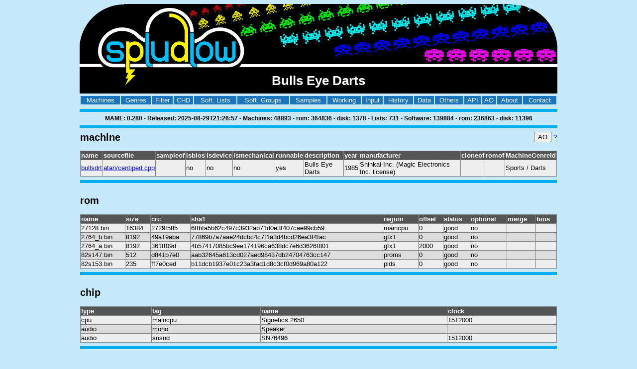

--- FILE ---
content_type: text/html; charset=utf-8
request_url: https://mame.spludlow.co.uk/Machine.aspx?name=bullsdrt
body_size: 14809
content:


<!DOCTYPE html>

<html>
<head><title>
	Bulls Eye Darts
</title><link href="StyleSheet.css" rel="stylesheet" type="text/css" />
	<script type="text/javascript">
		const mameAO = async (machineName) => {
			try {
				const response = await fetch(`http://localhost:12380/api/command?line=${machineName}`);

				const result = await response.text();

				if (response.status !== 200)
					alert('MAME-AO server reachable but not happy.\n\n' + result);
			}
			catch (e) {
				alert('MAME-AO server not reachable.\n\n' + 'Is it running locally?\n\n' +
					'Maybe the browser is blocking?\n' + 'Have to DISABLE this setting in browser\n' +
					'edge://flags/#block-insecure-private-network-requests\n' +
					'chrome://flags/#block-insecure-private-network-requests\n\n' +
					'Use F12->Console to view errors.');
			}
		}
	</script>
<meta name="mame-release" content="0.280" /><meta name="mame-sequence" content="S0338" /><meta name="hbmame-release" content="0.26" /><meta name="fbneo-release" content="1.0.0.2" /><meta name="tosec-release" content="2025-03-13" /></head>
<body>
    <form method="post" action="./Machine.aspx?name=bullsdrt" id="form1">
<div class="aspNetHidden">
<input type="hidden" name="__VIEWSTATE" id="__VIEWSTATE" value="" />
</div>

    <div style="max-width:960px;margin-left:auto;margin-right:auto;text-align:center;">

		<div style="position:relative;width:100%;">
		
			<img id="ImageHeader" class="HeaderImage" src="Images/Spludlow-Mame-Web-Header.gif" alt="Spludlow Mame Web Header" />
			
			<h1 style="position:absolute;top:122px;width:100%;color:#FFFFFF;">
				Bulls Eye Darts
			</h1>

		</div>

		<nav>
			<table style="
width:100%;
"><tr>
<td class="M0"><a href="/" title="Spludlow MAME - Machine Search" class="M0" >Machines</a></td>
<td class="M0"><a href="/Genres.aspx" title="Spludlow MAME - Machines Genres" class="M0" >Genres</a></td>
<td class="M0"><a href="/MachineFilter.aspx" title="Spludlow MAME - Machine Filter" class="M0" >Filter</a></td>
<td class="M0"><a href="/CHD.aspx" title="Spludlow MAME - CHD (Compressed Hunks of Data)" class="M0" >CHD</a></td>
<td class="M0"><a href="/SoftwareLists.aspx" title="Spludlow MAME - Software Lists" class="M0" >Soft. Lists</a></td>
<td class="M0"><a href="/SoftwareListGroups.aspx" title="Spludlow MAME - Software List Groups 
 See what MAME machines are related by software list" class="M0" >Soft. Groups</a></td>
<td class="M0"><a href="/Samples.aspx" title="Spludlow MAME - Samples" class="M0" >Samples</a></td>
<td class="M0"><a href="/WorkingMachines/" title="Spludlow MAME - Fully Working Machine Lists" class="M0" >Working</a></td>
<td class="M0"><a href="/Input.aspx" title="Spludlow MAME - Machines grouped by input control types" class="M0" >Input</a></td>
<td class="M0"><a href="/History.aspx" title="Spludlow MAME - Release History" class="M0" >History</a></td>
<td class="M0"><a href="/Data.aspx" title="Spludlow MAME - MAME Database Downloads" class="M0" >Data</a></td>
<td class="M0"><a href="/Others/" title="Spludlow MAME - Other data sets" class="M0" >Others</a></td>
<td class="M0"><a href="/API.aspx" title="Spludlow MAME API - REST API with JSON" class="M0" >API</a></td>
<td class="M0"><a href="/MAME-AO.aspx" title="MAME-AO - Use MAME easily" class="M0" >AO</a></td>
<td class="M0"><a href="/About.aspx" title="Spludlow MAME - About" class="M0" >About</a></td>
<td class="M0"><a href="/Contact.aspx" title="Spludlow MAME - Contact Form" class="M0" >Contact</a></td>
</tr></table>

		</nav>

		<hr />

		<div style="font-size:12px;font-weight:bold;text-align:center;">
			MAME: 0.280 - Released: 2025-08-29T21:26:57 - Machines: 48893 - rom: 364836 - disk: 1378 - Lists: 731 - Software: 139884 - rom: 236863 - disk: 11396
		</div>

		<hr />

		<div style="text-align:left;">
			

	<table id="ContentPlaceHolder1_DataListTables" cellspacing="0" style="width:100%;border-collapse:collapse;">
	<tr>
		<td>
			<div><h2 style="display:inline;">machine</h2><div style="float:right;"><button id="aobutton" onclick="mameAO('bullsdrt');return false;">AO</button>&nbsp;<a href="https://github.com/sam-ludlow/mame-ao" target="_blank">?</a></div></div><br />
			<div>
			<table class="T1" cellspacing="0" rules="all" border="1" id="ContentPlaceHolder1_DataListTables_GridViewTable_0" style="width:100%;border-collapse:collapse;">
				<tr class="T1H">
					<th scope="col">name</th><th scope="col">sourcefile</th><th scope="col">sampleof</th><th scope="col">isbios</th><th scope="col">isdevice</th><th scope="col">ismechanical</th><th scope="col">runnable</th><th scope="col">description</th><th scope="col">year</th><th scope="col">manufacturer</th><th scope="col">cloneof</th><th scope="col">romof</th><th scope="col">MachineGenreId</th>
				</tr><tr class="T1R">
					<td><a href="https://mame.spludlow.co.uk/WebData/MAME/MachineXML/S0338/bullsdrt.xml" target="_blank">bullsdrt</a></td><td><a href="https://github.com/mamedev/mame/blob/mame0280/src/mame/atari/centiped.cpp" target="_blank">atari/centiped.cpp</a></td><td>&nbsp;</td><td>no</td><td>no</td><td>no</td><td>yes</td><td>Bulls Eye Darts</td><td>1985</td><td>Shinkai Inc. (Magic Electronics Inc. license)</td><td>&nbsp;</td><td>&nbsp;</td><td>Sports / Darts</td>
				</tr>
			</table>
		</div>
			<hr />
		</td>
	</tr><tr>
		<td>
			<h2>rom</h2>
			<div>
			<table class="T1" cellspacing="0" rules="all" border="1" id="ContentPlaceHolder1_DataListTables_GridViewTable_1" style="width:100%;border-collapse:collapse;">
				<tr class="T1H">
					<th scope="col">name</th><th scope="col">size</th><th scope="col">crc</th><th scope="col">sha1</th><th scope="col">region</th><th scope="col">offset</th><th scope="col">status</th><th scope="col">optional</th><th scope="col">merge</th><th scope="col">bios</th>
				</tr><tr class="T1R">
					<td>27128.bin</td><td>16384</td><td>2729f585</td><td>6ffbfa5b62c497c3932ab71d0e3f407cae99cb59</td><td>maincpu</td><td>0</td><td>good</td><td>no</td><td>&nbsp;</td><td>&nbsp;</td>
				</tr><tr class="T1A">
					<td>2764_b.bin</td><td>8192</td><td>49a19aba</td><td>77869b7a7aae24dcbc4c7f1a3d4bcd26ea3f4fac</td><td>gfx1</td><td>0</td><td>good</td><td>no</td><td>&nbsp;</td><td>&nbsp;</td>
				</tr><tr class="T1R">
					<td>2764_a.bin</td><td>8192</td><td>361ff09d</td><td>4b57417085bc9ee174196ca638dc7e6d3626f801</td><td>gfx1</td><td>2000</td><td>good</td><td>no</td><td>&nbsp;</td><td>&nbsp;</td>
				</tr><tr class="T1A">
					<td>82s147.bin</td><td>512</td><td>d841b7e0</td><td>aab32645a613cd027aed98437db24704763cc147</td><td>proms</td><td>0</td><td>good</td><td>no</td><td>&nbsp;</td><td>&nbsp;</td>
				</tr><tr class="T1R">
					<td>82s153.bin</td><td>235</td><td>ff7e0ced</td><td>b11dcb1937e01c23a3fad1d8c3cf0d969a80a122</td><td>plds</td><td>0</td><td>good</td><td>no</td><td>&nbsp;</td><td>&nbsp;</td>
				</tr>
			</table>
		</div>
			<hr />
		</td>
	</tr><tr>
		<td>
			<h2>chip</h2>
			<div>
			<table class="T1" cellspacing="0" rules="all" border="1" id="ContentPlaceHolder1_DataListTables_GridViewTable_2" style="width:100%;border-collapse:collapse;">
				<tr class="T1H">
					<th scope="col">type</th><th scope="col">tag</th><th scope="col">name</th><th scope="col">clock</th>
				</tr><tr class="T1R">
					<td>cpu</td><td>maincpu</td><td>Signetics 2650</td><td>1512000</td>
				</tr><tr class="T1A">
					<td>audio</td><td>mono</td><td>Speaker</td><td>&nbsp;</td>
				</tr><tr class="T1R">
					<td>audio</td><td>snsnd</td><td>SN76496</td><td>1512000</td>
				</tr>
			</table>
		</div>
			<hr />
		</td>
	</tr><tr>
		<td>
			<h2>control</h2>
			<div>
			<table class="T1" cellspacing="0" rules="all" border="1" id="ContentPlaceHolder1_DataListTables_GridViewTable_3" style="width:100%;border-collapse:collapse;">
				<tr class="T1H">
					<th scope="col">type</th><th scope="col">player</th><th scope="col">buttons</th><th scope="col">ways</th><th scope="col">reverse</th><th scope="col">minimum</th><th scope="col">maximum</th><th scope="col">sensitivity</th><th scope="col">keydelta</th><th scope="col">ways2</th><th scope="col">ways3</th><th scope="col">reqbuttons</th>
				</tr><tr class="T1R">
					<td>trackball</td><td>&nbsp;</td><td>1</td><td>&nbsp;</td><td>yes</td><td>0</td><td>255</td><td>50</td><td>10</td><td>&nbsp;</td><td>&nbsp;</td><td>&nbsp;</td>
				</tr>
			</table>
		</div>
			<hr />
		</td>
	</tr><tr>
		<td>
			<h2>device_ref</h2>
			<div>
			<table class="T1" cellspacing="0" rules="all" border="1" id="ContentPlaceHolder1_DataListTables_GridViewTable_4" style="width:100%;border-collapse:collapse;">
				<tr class="T1H">
					<th scope="col">name</th>
				</tr><tr class="T1R">
					<td>s2650</td>
				</tr><tr class="T1A">
					<td>er2055</td>
				</tr><tr class="T1R">
					<td>ls259</td>
				</tr><tr class="T1A">
					<td>watchdog</td>
				</tr><tr class="T1R">
					<td>screen</td>
				</tr><tr class="T1A">
					<td>gfxdecode</td>
				</tr><tr class="T1R">
					<td>palette</td>
				</tr><tr class="T1A">
					<td>speaker</td>
				</tr><tr class="T1R">
					<td>sn76496</td>
				</tr>
			</table>
		</div>
			<hr />
		</td>
	</tr><tr>
		<td>
			<h2>dipswitch</h2>
			<div>
			<table class="T1" cellspacing="0" rules="all" border="1" id="ContentPlaceHolder1_DataListTables_GridViewTable_5" style="width:100%;border-collapse:collapse;">
				<tr class="T1H">
					<th scope="col">name</th><th scope="col">tag</th><th scope="col">mask</th>
				</tr><tr class="T1R">
					<td>Unknown</td><td>DSW1</td><td>1</td>
				</tr><tr class="T1A">
					<td>Award Free Game</td><td>DSW1</td><td>2</td>
				</tr><tr class="T1R">
					<td>Unknown</td><td>DSW1</td><td>4</td>
				</tr><tr class="T1A">
					<td>Unknown</td><td>DSW1</td><td>8</td>
				</tr><tr class="T1R">
					<td>Unknown</td><td>DSW1</td><td>16</td>
				</tr><tr class="T1A">
					<td>Unknown</td><td>DSW1</td><td>32</td>
				</tr><tr class="T1R">
					<td>Unknown</td><td>DSW1</td><td>64</td>
				</tr><tr class="T1A">
					<td>Unknown</td><td>DSW1</td><td>128</td>
				</tr><tr class="T1R">
					<td>Unknown</td><td>DSW2</td><td>1</td>
				</tr><tr class="T1A">
					<td>Unknown</td><td>DSW2</td><td>2</td>
				</tr><tr class="T1R">
					<td>Unknown</td><td>DSW2</td><td>4</td>
				</tr><tr class="T1A">
					<td>Unknown</td><td>DSW2</td><td>8</td>
				</tr><tr class="T1R">
					<td>Unknown</td><td>DSW2</td><td>16</td>
				</tr><tr class="T1A">
					<td>Unknown</td><td>DSW2</td><td>32</td>
				</tr><tr class="T1R">
					<td>Unknown</td><td>DSW2</td><td>64</td>
				</tr><tr class="T1A">
					<td>Unknown</td><td>DSW2</td><td>128</td>
				</tr>
			</table>
		</div>
			<hr />
		</td>
	</tr><tr>
		<td>
			<h2>display</h2>
			<div>
			<table class="T1" cellspacing="0" rules="all" border="1" id="ContentPlaceHolder1_DataListTables_GridViewTable_6" style="width:100%;border-collapse:collapse;">
				<tr class="T1H">
					<th scope="col">tag</th><th scope="col">type</th><th scope="col">rotate</th><th scope="col">width</th><th scope="col">height</th><th scope="col">refresh</th><th scope="col">pixclock</th><th scope="col">htotal</th><th scope="col">hbend</th><th scope="col">hbstart</th><th scope="col">vtotal</th><th scope="col">vbend</th><th scope="col">vbstart</th><th scope="col">flipx</th>
				</tr><tr class="T1R">
					<td>screen</td><td>raster</td><td>270</td><td>256</td><td>240</td><td>60.000000</td><td>3932160</td><td>256</td><td>0</td><td>256</td><td>256</td><td>0</td><td>240</td><td>no</td>
				</tr>
			</table>
		</div>
			<hr />
		</td>
	</tr><tr>
		<td>
			<h2>driver</h2>
			<div>
			<table class="T1" cellspacing="0" rules="all" border="1" id="ContentPlaceHolder1_DataListTables_GridViewTable_7" style="width:100%;border-collapse:collapse;">
				<tr class="T1H">
					<th scope="col">status</th><th scope="col">emulation</th><th scope="col">savestate</th><th scope="col">requiresartwork</th><th scope="col">unofficial</th><th scope="col">nosoundhardware</th><th scope="col">incomplete</th><th scope="col">cocktail</th>
				</tr><tr class="T1R">
					<td>preliminary</td><td>good</td><td>supported</td><td>no</td><td>no</td><td>no</td><td>no</td><td>&nbsp;</td>
				</tr>
			</table>
		</div>
			<hr />
		</td>
	</tr><tr>
		<td>
			<h2>feature</h2>
			<div>
			<table class="T1" cellspacing="0" rules="all" border="1" id="ContentPlaceHolder1_DataListTables_GridViewTable_8" style="width:100%;border-collapse:collapse;">
				<tr class="T1H">
					<th scope="col">type</th><th scope="col">status</th><th scope="col">overall</th>
				</tr><tr class="T1R">
					<td>palette</td><td>unemulated</td><td>&nbsp;</td>
				</tr>
			</table>
		</div>
			<hr />
		</td>
	</tr><tr>
		<td>
			<h2>input</h2>
			<div>
			<table class="T1" cellspacing="0" rules="all" border="1" id="ContentPlaceHolder1_DataListTables_GridViewTable_9" style="width:100%;border-collapse:collapse;">
				<tr class="T1H">
					<th scope="col">players</th><th scope="col">coins</th><th scope="col">service</th><th scope="col">tilt</th>
				</tr><tr class="T1R">
					<td>1</td><td>3</td><td>no</td><td>no</td>
				</tr>
			</table>
		</div>
			<hr />
		</td>
	</tr><tr>
		<td>
			<h2>port</h2>
			<div>
			<table class="T1" cellspacing="0" rules="all" border="1" id="ContentPlaceHolder1_DataListTables_GridViewTable_10" style="width:100%;border-collapse:collapse;">
				<tr class="T1H">
					<th scope="col">tag</th>
				</tr><tr class="T1R">
					<td>:DSW1</td>
				</tr><tr class="T1A">
					<td>:DSW2</td>
				</tr><tr class="T1R">
					<td>:IN0</td>
				</tr><tr class="T1A">
					<td>:IN1</td>
				</tr><tr class="T1R">
					<td>:IN2</td>
				</tr><tr class="T1A">
					<td>:TRACK0_X</td>
				</tr><tr class="T1R">
					<td>:TRACK0_Y</td>
				</tr><tr class="T1A">
					<td>:TRACK1_X</td>
				</tr><tr class="T1R">
					<td>:TRACK1_Y</td>
				</tr>
			</table>
		</div>
			<hr />
		</td>
	</tr><tr>
		<td>
			<h2>sound</h2>
			<div>
			<table class="T1" cellspacing="0" rules="all" border="1" id="ContentPlaceHolder1_DataListTables_GridViewTable_11" style="width:100%;border-collapse:collapse;">
				<tr class="T1H">
					<th scope="col">channels</th>
				</tr><tr class="T1R">
					<td>1</td>
				</tr>
			</table>
		</div>
			<hr />
		</td>
	</tr>
</table>

		</div>

		<hr />

		<div style="background-color:#000000;height:24px;">
			<a href="https://github.com/sam-ludlow/mame-ao" style="color: #ffffff;font-size: 18px;" target="_blank">Try MAME-AO. Easiest way to use MAME. Automatically download and place all required files on the fly.</a>
		</div>

		<br />

		<img id="ImageFooter" class="HeaderImage" src="Images/Spludlow-Mame-Web-Footer.gif" alt="Spludlow Mame Web Footer" />

    </div>
    </form>
</body>
</html>


--- FILE ---
content_type: text/css
request_url: https://mame.spludlow.co.uk/StyleSheet.css
body_size: 4233
content:
body {
	font-family: sans-serif;
	font-size: small;
	background-color: #c6eafb;
}

img {
	border: none;
}

span.ERR {
	background-color: #FF0000;
	color: #FFFFFF;
	font-weight: bold;
}

HR {
	color: #00ADEF;
	background-color: #00ADEF;
	height: 6px;
	border: none;
	padding-left: 0px;
}

a.M0 {
	text-decoration: none;
	color: #FFFFFF;
}

a.M1 {
	text-decoration: none;
	color: #FFFF00;
}

td.M0 {
	text-decoration: none;
	background-color: #1a75bc;
}

td.M1 {
	text-decoration: none;
	background-color: #00ADEF;
}

table.T1 {
	border-style: none;
}

tr.T1H {
	background-color: #555;
	color: #fff;
}

tr.T1R {
	color: #000;
	background-color: #eee;
}

tr.T1A {
	color: #000;
	background-color: #ddd;
}

tr.T1S {
	color: #000;
	background-color: #F9B233;
	outline: 4px solid #EA5A0B;
}

#scroller {
	position: relative;
}

	#scroller .innerScrollArea {
		overflow: hidden;
		position: absolute;
		left: 0;
		right: 0;
		top: 0;
		bottom: 0;
	}

	#scroller ul {
		padding: 0;
		margin: 0;
		position: relative;
	}

	#scroller li {
		list-style-type: none;
		position: absolute;
	}

/* Font Definitions */
@font-face {
	font-family: Wingdings;
	panose-1: 5 0 0 0 0 0 0 0 0 0;
}

@font-face {
	font-family: "Cambria Math";
	panose-1: 2 4 5 3 5 4 6 3 2 4;
}

@font-face {
	font-family: "Calibri Light";
	panose-1: 2 15 3 2 2 2 4 3 2 4;
}

@font-face {
	font-family: Calibri;
	panose-1: 2 15 5 2 2 2 4 3 2 4;
}
/* Style Definitions */
p.MsoNormal, li.MsoNormal, div.MsoNormal {
	margin-top: 0cm;
	margin-right: 0cm;
	margin-bottom: 8.0pt;
	margin-left: 0cm;
	line-height: 107%;
	font-size: 11.0pt;
	font-family: "Calibri",sans-serif;
}



p.MsoToc2, li.MsoToc2, div.MsoToc2 {
	margin-top: 0cm;
	margin-right: 0cm;
	margin-bottom: 5.0pt;
	margin-left: 11.0pt;
	line-height: 107%;
	font-size: 11.0pt;
	font-family: "Calibri",sans-serif;
}

p.MsoToc3, li.MsoToc3, div.MsoToc3 {
	margin-top: 0cm;
	margin-right: 0cm;
	margin-bottom: 5.0pt;
	margin-left: 22.0pt;
	line-height: 107%;
	font-size: 11.0pt;
	font-family: "Calibri",sans-serif;
}



p.MsoListParagraph, li.MsoListParagraph, div.MsoListParagraph {
	margin-top: 0cm;
	margin-right: 0cm;
	margin-bottom: 8.0pt;
	margin-left: 36.0pt;
	line-height: 107%;
	font-size: 11.0pt;
	font-family: "Calibri",sans-serif;
}

p.MsoListParagraphCxSpFirst, li.MsoListParagraphCxSpFirst, div.MsoListParagraphCxSpFirst {
	margin-top: 0cm;
	margin-right: 0cm;
	margin-bottom: 0cm;
	margin-left: 36.0pt;
	margin-bottom: .0001pt;
	line-height: 107%;
	font-size: 11.0pt;
	font-family: "Calibri",sans-serif;
}

p.MsoListParagraphCxSpMiddle, li.MsoListParagraphCxSpMiddle, div.MsoListParagraphCxSpMiddle {
	margin-top: 0cm;
	margin-right: 0cm;
	margin-bottom: 0cm;
	margin-left: 36.0pt;
	margin-bottom: .0001pt;
	line-height: 107%;
	font-size: 11.0pt;
	font-family: "Calibri",sans-serif;
}

p.MsoListParagraphCxSpLast, li.MsoListParagraphCxSpLast, div.MsoListParagraphCxSpLast {
	margin-top: 0cm;
	margin-right: 0cm;
	margin-bottom: 8.0pt;
	margin-left: 36.0pt;
	line-height: 107%;
	font-size: 11.0pt;
	font-family: "Calibri",sans-serif;
}

p.MsoTocHeading, li.MsoTocHeading, div.MsoTocHeading {
	margin-top: 12.0pt;
	margin-right: 0cm;
	margin-bottom: 0cm;
	margin-left: 0cm;
	margin-bottom: .0001pt;
	line-height: 107%;
	page-break-after: avoid;
	font-size: 16.0pt;
	font-family: "Calibri Light",sans-serif;
	color: #2E74B5;
}

span.Heading2Char {
	mso-style-name: "Heading 2 Char";
	mso-style-link: "Heading 2";
	font-family: "Calibri Light",sans-serif;
	color: #2E74B5;
}

span.Heading3Char {
	mso-style-name: "Heading 3 Char";
	mso-style-link: "Heading 3";
	font-family: "Calibri Light",sans-serif;
	color: #1F4D78;
}

span.Heading1Char {
	mso-style-name: "Heading 1 Char";
	mso-style-link: "Heading 1";
	font-family: "Calibri Light",sans-serif;
	color: #2E74B5;
}

.MsoChpDefault {
	font-family: "Calibri",sans-serif;
}

.MsoPapDefault {
	margin-bottom: 8.0pt;
	line-height: 107%;
}

@page WordSection1 {
	size: 595.3pt 841.9pt;
	margin: 72.0pt 72.0pt 72.0pt 72.0pt;
}

div.WordSection1 {
	page: WordSection1;
}
/* List Definitions */
ol {
	margin-bottom: 0cm;
}

ul {
	margin-bottom: 0cm;
}
